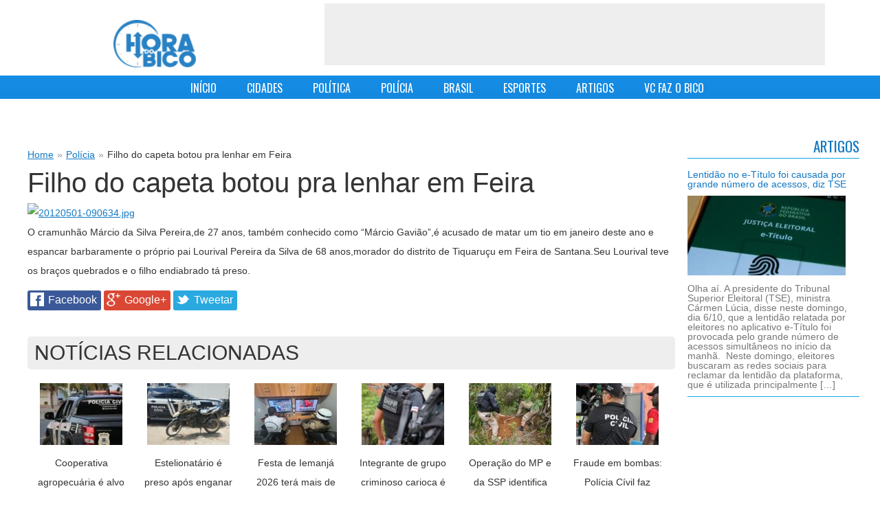

--- FILE ---
content_type: text/html; charset=UTF-8
request_url: https://horadobico.com/filho-do-capeta-botou-pra-lenhar-em-feira/
body_size: 11116
content:
<!DOCTYPE HTML>
<html lang="pt-BR">

    <head profile="http://gmpg.org/xfn/11">
        <meta http-equiv="Content-Type" content="text/html; charset=UTF-8" />

        <title>Filho do capeta botou pra lenhar em Feira - Hora do Bico Hora do Bico</title>
            
        <link href='https://fonts.googleapis.com/css?family=Oswald&subset=latin-ext,latin' rel='stylesheet' type='text/css'>
        <link rel="stylesheet" href="https://horadobico.com/wp-content/themes/adelson/style.css?v=5.1" type="text/css" media="screen" />
        <link href="https://horadobico.com/wp-content/themes/adelson/css/jquery.mmenu.css" rel="stylesheet" type="text/css"/>
        <link rel="pingback" href="https://horadobico.com/xmlrpc.php" />
        
        <!--[if IE]><link rel="shortcut icon" href="https://horadobico.com/wp-content/themes/adelson/images/favicon.ico"><![endif]-->
<!--        <link rel="icon" href="https://horadobico.com/wp-content/themes/adelson/images/favicon-16.png" sizes="16x16">
        <link rel="icon" href="https://horadobico.com/wp-content/themes/adelson/images/favicon-32.png" sizes="32x32">
        <link rel="icon" href="https://horadobico.com/wp-content/themes/adelson/images/favicon-64.png" sizes="64x64">-->
        <meta name="viewport" content="width=device-width; initial-scale=1.0">
    
         
                 <meta name='robots' content='index, follow, max-image-preview:large, max-snippet:-1, max-video-preview:-1' />

	<!-- This site is optimized with the Yoast SEO plugin v23.5 - https://yoast.com/wordpress/plugins/seo/ -->
	<link rel="canonical" href="https://horadobico.com/filho-do-capeta-botou-pra-lenhar-em-feira/" />
	<meta property="og:locale" content="pt_BR" />
	<meta property="og:type" content="article" />
	<meta property="og:title" content="Filho do capeta botou pra lenhar em Feira - Hora do Bico" />
	<meta property="og:description" content="O cramunhão Márcio da Silva Pereira,de 27 anos, também conhecido como &#8220;Márcio Gavião&#8221;,é acusado de matar um tio em janeiro deste ano e espancar barbaramente o próprio pai Lourival Pereira da Silva de 68 anos,morador do distrito de Tiquaruçu em Feira de Santana.Seu Lourival teve os braços quebrados e o filho endiabrado tá preso." />
	<meta property="og:url" content="https://horadobico.com/filho-do-capeta-botou-pra-lenhar-em-feira/" />
	<meta property="og:site_name" content="Hora do Bico" />
	<meta property="article:published_time" content="2012-05-01T12:15:33+00:00" />
	<meta property="article:modified_time" content="2012-05-02T00:41:47+00:00" />
	<meta property="og:image" content="http://adelsoncarvalho.com.br/wp-content/uploads/2012/05/20120501-090634.jpg" />
	<meta name="author" content="Adelson" />
	<meta name="twitter:label1" content="Escrito por" />
	<meta name="twitter:data1" content="Adelson" />
	<script type="application/ld+json" class="yoast-schema-graph">{"@context":"https://schema.org","@graph":[{"@type":"WebPage","@id":"https://horadobico.com/filho-do-capeta-botou-pra-lenhar-em-feira/","url":"https://horadobico.com/filho-do-capeta-botou-pra-lenhar-em-feira/","name":"Filho do capeta botou pra lenhar em Feira - Hora do Bico","isPartOf":{"@id":"https://horadobico.com/#website"},"primaryImageOfPage":{"@id":"https://horadobico.com/filho-do-capeta-botou-pra-lenhar-em-feira/#primaryimage"},"image":{"@id":"https://horadobico.com/filho-do-capeta-botou-pra-lenhar-em-feira/#primaryimage"},"thumbnailUrl":"http://adelsoncarvalho.com.br/wp-content/uploads/2012/05/20120501-090634.jpg","datePublished":"2012-05-01T12:15:33+00:00","dateModified":"2012-05-02T00:41:47+00:00","author":{"@id":"https://horadobico.com/#/schema/person/d5190f0bc2b1770a20e15b48c3f0d0dc"},"breadcrumb":{"@id":"https://horadobico.com/filho-do-capeta-botou-pra-lenhar-em-feira/#breadcrumb"},"inLanguage":"pt-BR","potentialAction":[{"@type":"ReadAction","target":["https://horadobico.com/filho-do-capeta-botou-pra-lenhar-em-feira/"]}]},{"@type":"ImageObject","inLanguage":"pt-BR","@id":"https://horadobico.com/filho-do-capeta-botou-pra-lenhar-em-feira/#primaryimage","url":"http://adelsoncarvalho.com.br/wp-content/uploads/2012/05/20120501-090634.jpg","contentUrl":"http://adelsoncarvalho.com.br/wp-content/uploads/2012/05/20120501-090634.jpg"},{"@type":"BreadcrumbList","@id":"https://horadobico.com/filho-do-capeta-botou-pra-lenhar-em-feira/#breadcrumb","itemListElement":[{"@type":"ListItem","position":1,"name":"Home","item":"https://horadobico.com/"},{"@type":"ListItem","position":2,"name":"Filho do capeta botou pra lenhar em Feira"}]},{"@type":"WebSite","@id":"https://horadobico.com/#website","url":"https://horadobico.com/","name":"Hora do Bico","description":"Notícias","potentialAction":[{"@type":"SearchAction","target":{"@type":"EntryPoint","urlTemplate":"https://horadobico.com/?s={search_term_string}"},"query-input":{"@type":"PropertyValueSpecification","valueRequired":true,"valueName":"search_term_string"}}],"inLanguage":"pt-BR"},{"@type":"Person","@id":"https://horadobico.com/#/schema/person/d5190f0bc2b1770a20e15b48c3f0d0dc","name":"Adelson","image":{"@type":"ImageObject","inLanguage":"pt-BR","@id":"https://horadobico.com/#/schema/person/image/","url":"https://secure.gravatar.com/avatar/c51799dc6a6d3249fddee9a0258930a4?s=96&d=mm&r=g","contentUrl":"https://secure.gravatar.com/avatar/c51799dc6a6d3249fddee9a0258930a4?s=96&d=mm&r=g","caption":"Adelson"},"sameAs":["http://adelsoncarvalho.com.br"],"url":"https://horadobico.com/author/adelson/"}]}</script>
	<!-- / Yoast SEO plugin. -->


<link rel='dns-prefetch' href='//www.googletagmanager.com' />
<link rel="alternate" type="application/rss+xml" title="Feed de comentários para Hora do Bico &raquo; Filho do capeta botou pra lenhar em Feira" href="https://horadobico.com/filho-do-capeta-botou-pra-lenhar-em-feira/feed/" />
<script type="text/javascript">
/* <![CDATA[ */
window._wpemojiSettings = {"baseUrl":"https:\/\/s.w.org\/images\/core\/emoji\/14.0.0\/72x72\/","ext":".png","svgUrl":"https:\/\/s.w.org\/images\/core\/emoji\/14.0.0\/svg\/","svgExt":".svg","source":{"concatemoji":"https:\/\/horadobico.com\/wp-includes\/js\/wp-emoji-release.min.js?ver=6.4.7"}};
/*! This file is auto-generated */
!function(i,n){var o,s,e;function c(e){try{var t={supportTests:e,timestamp:(new Date).valueOf()};sessionStorage.setItem(o,JSON.stringify(t))}catch(e){}}function p(e,t,n){e.clearRect(0,0,e.canvas.width,e.canvas.height),e.fillText(t,0,0);var t=new Uint32Array(e.getImageData(0,0,e.canvas.width,e.canvas.height).data),r=(e.clearRect(0,0,e.canvas.width,e.canvas.height),e.fillText(n,0,0),new Uint32Array(e.getImageData(0,0,e.canvas.width,e.canvas.height).data));return t.every(function(e,t){return e===r[t]})}function u(e,t,n){switch(t){case"flag":return n(e,"\ud83c\udff3\ufe0f\u200d\u26a7\ufe0f","\ud83c\udff3\ufe0f\u200b\u26a7\ufe0f")?!1:!n(e,"\ud83c\uddfa\ud83c\uddf3","\ud83c\uddfa\u200b\ud83c\uddf3")&&!n(e,"\ud83c\udff4\udb40\udc67\udb40\udc62\udb40\udc65\udb40\udc6e\udb40\udc67\udb40\udc7f","\ud83c\udff4\u200b\udb40\udc67\u200b\udb40\udc62\u200b\udb40\udc65\u200b\udb40\udc6e\u200b\udb40\udc67\u200b\udb40\udc7f");case"emoji":return!n(e,"\ud83e\udef1\ud83c\udffb\u200d\ud83e\udef2\ud83c\udfff","\ud83e\udef1\ud83c\udffb\u200b\ud83e\udef2\ud83c\udfff")}return!1}function f(e,t,n){var r="undefined"!=typeof WorkerGlobalScope&&self instanceof WorkerGlobalScope?new OffscreenCanvas(300,150):i.createElement("canvas"),a=r.getContext("2d",{willReadFrequently:!0}),o=(a.textBaseline="top",a.font="600 32px Arial",{});return e.forEach(function(e){o[e]=t(a,e,n)}),o}function t(e){var t=i.createElement("script");t.src=e,t.defer=!0,i.head.appendChild(t)}"undefined"!=typeof Promise&&(o="wpEmojiSettingsSupports",s=["flag","emoji"],n.supports={everything:!0,everythingExceptFlag:!0},e=new Promise(function(e){i.addEventListener("DOMContentLoaded",e,{once:!0})}),new Promise(function(t){var n=function(){try{var e=JSON.parse(sessionStorage.getItem(o));if("object"==typeof e&&"number"==typeof e.timestamp&&(new Date).valueOf()<e.timestamp+604800&&"object"==typeof e.supportTests)return e.supportTests}catch(e){}return null}();if(!n){if("undefined"!=typeof Worker&&"undefined"!=typeof OffscreenCanvas&&"undefined"!=typeof URL&&URL.createObjectURL&&"undefined"!=typeof Blob)try{var e="postMessage("+f.toString()+"("+[JSON.stringify(s),u.toString(),p.toString()].join(",")+"));",r=new Blob([e],{type:"text/javascript"}),a=new Worker(URL.createObjectURL(r),{name:"wpTestEmojiSupports"});return void(a.onmessage=function(e){c(n=e.data),a.terminate(),t(n)})}catch(e){}c(n=f(s,u,p))}t(n)}).then(function(e){for(var t in e)n.supports[t]=e[t],n.supports.everything=n.supports.everything&&n.supports[t],"flag"!==t&&(n.supports.everythingExceptFlag=n.supports.everythingExceptFlag&&n.supports[t]);n.supports.everythingExceptFlag=n.supports.everythingExceptFlag&&!n.supports.flag,n.DOMReady=!1,n.readyCallback=function(){n.DOMReady=!0}}).then(function(){return e}).then(function(){var e;n.supports.everything||(n.readyCallback(),(e=n.source||{}).concatemoji?t(e.concatemoji):e.wpemoji&&e.twemoji&&(t(e.twemoji),t(e.wpemoji)))}))}((window,document),window._wpemojiSettings);
/* ]]> */
</script>
<style id='wp-emoji-styles-inline-css' type='text/css'>

	img.wp-smiley, img.emoji {
		display: inline !important;
		border: none !important;
		box-shadow: none !important;
		height: 1em !important;
		width: 1em !important;
		margin: 0 0.07em !important;
		vertical-align: -0.1em !important;
		background: none !important;
		padding: 0 !important;
	}
</style>
<link rel='stylesheet' id='wp-block-library-css' href='https://horadobico.com/wp-includes/css/dist/block-library/style.min.css?ver=6.4.7' type='text/css' media='all' />
<style id='classic-theme-styles-inline-css' type='text/css'>
/*! This file is auto-generated */
.wp-block-button__link{color:#fff;background-color:#32373c;border-radius:9999px;box-shadow:none;text-decoration:none;padding:calc(.667em + 2px) calc(1.333em + 2px);font-size:1.125em}.wp-block-file__button{background:#32373c;color:#fff;text-decoration:none}
</style>
<style id='global-styles-inline-css' type='text/css'>
body{--wp--preset--color--black: #000000;--wp--preset--color--cyan-bluish-gray: #abb8c3;--wp--preset--color--white: #ffffff;--wp--preset--color--pale-pink: #f78da7;--wp--preset--color--vivid-red: #cf2e2e;--wp--preset--color--luminous-vivid-orange: #ff6900;--wp--preset--color--luminous-vivid-amber: #fcb900;--wp--preset--color--light-green-cyan: #7bdcb5;--wp--preset--color--vivid-green-cyan: #00d084;--wp--preset--color--pale-cyan-blue: #8ed1fc;--wp--preset--color--vivid-cyan-blue: #0693e3;--wp--preset--color--vivid-purple: #9b51e0;--wp--preset--gradient--vivid-cyan-blue-to-vivid-purple: linear-gradient(135deg,rgba(6,147,227,1) 0%,rgb(155,81,224) 100%);--wp--preset--gradient--light-green-cyan-to-vivid-green-cyan: linear-gradient(135deg,rgb(122,220,180) 0%,rgb(0,208,130) 100%);--wp--preset--gradient--luminous-vivid-amber-to-luminous-vivid-orange: linear-gradient(135deg,rgba(252,185,0,1) 0%,rgba(255,105,0,1) 100%);--wp--preset--gradient--luminous-vivid-orange-to-vivid-red: linear-gradient(135deg,rgba(255,105,0,1) 0%,rgb(207,46,46) 100%);--wp--preset--gradient--very-light-gray-to-cyan-bluish-gray: linear-gradient(135deg,rgb(238,238,238) 0%,rgb(169,184,195) 100%);--wp--preset--gradient--cool-to-warm-spectrum: linear-gradient(135deg,rgb(74,234,220) 0%,rgb(151,120,209) 20%,rgb(207,42,186) 40%,rgb(238,44,130) 60%,rgb(251,105,98) 80%,rgb(254,248,76) 100%);--wp--preset--gradient--blush-light-purple: linear-gradient(135deg,rgb(255,206,236) 0%,rgb(152,150,240) 100%);--wp--preset--gradient--blush-bordeaux: linear-gradient(135deg,rgb(254,205,165) 0%,rgb(254,45,45) 50%,rgb(107,0,62) 100%);--wp--preset--gradient--luminous-dusk: linear-gradient(135deg,rgb(255,203,112) 0%,rgb(199,81,192) 50%,rgb(65,88,208) 100%);--wp--preset--gradient--pale-ocean: linear-gradient(135deg,rgb(255,245,203) 0%,rgb(182,227,212) 50%,rgb(51,167,181) 100%);--wp--preset--gradient--electric-grass: linear-gradient(135deg,rgb(202,248,128) 0%,rgb(113,206,126) 100%);--wp--preset--gradient--midnight: linear-gradient(135deg,rgb(2,3,129) 0%,rgb(40,116,252) 100%);--wp--preset--font-size--small: 13px;--wp--preset--font-size--medium: 20px;--wp--preset--font-size--large: 36px;--wp--preset--font-size--x-large: 42px;--wp--preset--spacing--20: 0.44rem;--wp--preset--spacing--30: 0.67rem;--wp--preset--spacing--40: 1rem;--wp--preset--spacing--50: 1.5rem;--wp--preset--spacing--60: 2.25rem;--wp--preset--spacing--70: 3.38rem;--wp--preset--spacing--80: 5.06rem;--wp--preset--shadow--natural: 6px 6px 9px rgba(0, 0, 0, 0.2);--wp--preset--shadow--deep: 12px 12px 50px rgba(0, 0, 0, 0.4);--wp--preset--shadow--sharp: 6px 6px 0px rgba(0, 0, 0, 0.2);--wp--preset--shadow--outlined: 6px 6px 0px -3px rgba(255, 255, 255, 1), 6px 6px rgba(0, 0, 0, 1);--wp--preset--shadow--crisp: 6px 6px 0px rgba(0, 0, 0, 1);}:where(.is-layout-flex){gap: 0.5em;}:where(.is-layout-grid){gap: 0.5em;}body .is-layout-flow > .alignleft{float: left;margin-inline-start: 0;margin-inline-end: 2em;}body .is-layout-flow > .alignright{float: right;margin-inline-start: 2em;margin-inline-end: 0;}body .is-layout-flow > .aligncenter{margin-left: auto !important;margin-right: auto !important;}body .is-layout-constrained > .alignleft{float: left;margin-inline-start: 0;margin-inline-end: 2em;}body .is-layout-constrained > .alignright{float: right;margin-inline-start: 2em;margin-inline-end: 0;}body .is-layout-constrained > .aligncenter{margin-left: auto !important;margin-right: auto !important;}body .is-layout-constrained > :where(:not(.alignleft):not(.alignright):not(.alignfull)){max-width: var(--wp--style--global--content-size);margin-left: auto !important;margin-right: auto !important;}body .is-layout-constrained > .alignwide{max-width: var(--wp--style--global--wide-size);}body .is-layout-flex{display: flex;}body .is-layout-flex{flex-wrap: wrap;align-items: center;}body .is-layout-flex > *{margin: 0;}body .is-layout-grid{display: grid;}body .is-layout-grid > *{margin: 0;}:where(.wp-block-columns.is-layout-flex){gap: 2em;}:where(.wp-block-columns.is-layout-grid){gap: 2em;}:where(.wp-block-post-template.is-layout-flex){gap: 1.25em;}:where(.wp-block-post-template.is-layout-grid){gap: 1.25em;}.has-black-color{color: var(--wp--preset--color--black) !important;}.has-cyan-bluish-gray-color{color: var(--wp--preset--color--cyan-bluish-gray) !important;}.has-white-color{color: var(--wp--preset--color--white) !important;}.has-pale-pink-color{color: var(--wp--preset--color--pale-pink) !important;}.has-vivid-red-color{color: var(--wp--preset--color--vivid-red) !important;}.has-luminous-vivid-orange-color{color: var(--wp--preset--color--luminous-vivid-orange) !important;}.has-luminous-vivid-amber-color{color: var(--wp--preset--color--luminous-vivid-amber) !important;}.has-light-green-cyan-color{color: var(--wp--preset--color--light-green-cyan) !important;}.has-vivid-green-cyan-color{color: var(--wp--preset--color--vivid-green-cyan) !important;}.has-pale-cyan-blue-color{color: var(--wp--preset--color--pale-cyan-blue) !important;}.has-vivid-cyan-blue-color{color: var(--wp--preset--color--vivid-cyan-blue) !important;}.has-vivid-purple-color{color: var(--wp--preset--color--vivid-purple) !important;}.has-black-background-color{background-color: var(--wp--preset--color--black) !important;}.has-cyan-bluish-gray-background-color{background-color: var(--wp--preset--color--cyan-bluish-gray) !important;}.has-white-background-color{background-color: var(--wp--preset--color--white) !important;}.has-pale-pink-background-color{background-color: var(--wp--preset--color--pale-pink) !important;}.has-vivid-red-background-color{background-color: var(--wp--preset--color--vivid-red) !important;}.has-luminous-vivid-orange-background-color{background-color: var(--wp--preset--color--luminous-vivid-orange) !important;}.has-luminous-vivid-amber-background-color{background-color: var(--wp--preset--color--luminous-vivid-amber) !important;}.has-light-green-cyan-background-color{background-color: var(--wp--preset--color--light-green-cyan) !important;}.has-vivid-green-cyan-background-color{background-color: var(--wp--preset--color--vivid-green-cyan) !important;}.has-pale-cyan-blue-background-color{background-color: var(--wp--preset--color--pale-cyan-blue) !important;}.has-vivid-cyan-blue-background-color{background-color: var(--wp--preset--color--vivid-cyan-blue) !important;}.has-vivid-purple-background-color{background-color: var(--wp--preset--color--vivid-purple) !important;}.has-black-border-color{border-color: var(--wp--preset--color--black) !important;}.has-cyan-bluish-gray-border-color{border-color: var(--wp--preset--color--cyan-bluish-gray) !important;}.has-white-border-color{border-color: var(--wp--preset--color--white) !important;}.has-pale-pink-border-color{border-color: var(--wp--preset--color--pale-pink) !important;}.has-vivid-red-border-color{border-color: var(--wp--preset--color--vivid-red) !important;}.has-luminous-vivid-orange-border-color{border-color: var(--wp--preset--color--luminous-vivid-orange) !important;}.has-luminous-vivid-amber-border-color{border-color: var(--wp--preset--color--luminous-vivid-amber) !important;}.has-light-green-cyan-border-color{border-color: var(--wp--preset--color--light-green-cyan) !important;}.has-vivid-green-cyan-border-color{border-color: var(--wp--preset--color--vivid-green-cyan) !important;}.has-pale-cyan-blue-border-color{border-color: var(--wp--preset--color--pale-cyan-blue) !important;}.has-vivid-cyan-blue-border-color{border-color: var(--wp--preset--color--vivid-cyan-blue) !important;}.has-vivid-purple-border-color{border-color: var(--wp--preset--color--vivid-purple) !important;}.has-vivid-cyan-blue-to-vivid-purple-gradient-background{background: var(--wp--preset--gradient--vivid-cyan-blue-to-vivid-purple) !important;}.has-light-green-cyan-to-vivid-green-cyan-gradient-background{background: var(--wp--preset--gradient--light-green-cyan-to-vivid-green-cyan) !important;}.has-luminous-vivid-amber-to-luminous-vivid-orange-gradient-background{background: var(--wp--preset--gradient--luminous-vivid-amber-to-luminous-vivid-orange) !important;}.has-luminous-vivid-orange-to-vivid-red-gradient-background{background: var(--wp--preset--gradient--luminous-vivid-orange-to-vivid-red) !important;}.has-very-light-gray-to-cyan-bluish-gray-gradient-background{background: var(--wp--preset--gradient--very-light-gray-to-cyan-bluish-gray) !important;}.has-cool-to-warm-spectrum-gradient-background{background: var(--wp--preset--gradient--cool-to-warm-spectrum) !important;}.has-blush-light-purple-gradient-background{background: var(--wp--preset--gradient--blush-light-purple) !important;}.has-blush-bordeaux-gradient-background{background: var(--wp--preset--gradient--blush-bordeaux) !important;}.has-luminous-dusk-gradient-background{background: var(--wp--preset--gradient--luminous-dusk) !important;}.has-pale-ocean-gradient-background{background: var(--wp--preset--gradient--pale-ocean) !important;}.has-electric-grass-gradient-background{background: var(--wp--preset--gradient--electric-grass) !important;}.has-midnight-gradient-background{background: var(--wp--preset--gradient--midnight) !important;}.has-small-font-size{font-size: var(--wp--preset--font-size--small) !important;}.has-medium-font-size{font-size: var(--wp--preset--font-size--medium) !important;}.has-large-font-size{font-size: var(--wp--preset--font-size--large) !important;}.has-x-large-font-size{font-size: var(--wp--preset--font-size--x-large) !important;}
.wp-block-navigation a:where(:not(.wp-element-button)){color: inherit;}
:where(.wp-block-post-template.is-layout-flex){gap: 1.25em;}:where(.wp-block-post-template.is-layout-grid){gap: 1.25em;}
:where(.wp-block-columns.is-layout-flex){gap: 2em;}:where(.wp-block-columns.is-layout-grid){gap: 2em;}
.wp-block-pullquote{font-size: 1.5em;line-height: 1.6;}
</style>
<link rel='stylesheet' id='contact-form-7-css' href='https://horadobico.com/wp-content/plugins/contact-form-7/includes/css/styles.css?ver=5.9.8' type='text/css' media='all' />
<script type="text/javascript" src="https://horadobico.com/wp-includes/js/jquery/jquery.min.js?ver=3.7.1" id="jquery-core-js"></script>
<script type="text/javascript" src="https://horadobico.com/wp-includes/js/jquery/jquery-migrate.min.js?ver=3.4.1" id="jquery-migrate-js"></script>

<!-- Snippet da etiqueta do Google (gtag.js) adicionado pelo Site Kit -->
<!-- Snippet do Google Análises adicionado pelo Site Kit -->
<script type="text/javascript" src="https://www.googletagmanager.com/gtag/js?id=GT-MJMGJ58" id="google_gtagjs-js" async></script>
<script type="text/javascript" id="google_gtagjs-js-after">
/* <![CDATA[ */
window.dataLayer = window.dataLayer || [];function gtag(){dataLayer.push(arguments);}
gtag("set","linker",{"domains":["horadobico.com"]});
gtag("js", new Date());
gtag("set", "developer_id.dZTNiMT", true);
gtag("config", "GT-MJMGJ58");
/* ]]> */
</script>
<link rel="https://api.w.org/" href="https://horadobico.com/wp-json/" /><link rel="alternate" type="application/json" href="https://horadobico.com/wp-json/wp/v2/posts/2244" /><link rel="EditURI" type="application/rsd+xml" title="RSD" href="https://horadobico.com/xmlrpc.php?rsd" />
<meta name="generator" content="WordPress 6.4.7" />
<link rel='shortlink' href='https://horadobico.com/?p=2244' />
<link rel="alternate" type="application/json+oembed" href="https://horadobico.com/wp-json/oembed/1.0/embed?url=https%3A%2F%2Fhoradobico.com%2Ffilho-do-capeta-botou-pra-lenhar-em-feira%2F" />
<link rel="alternate" type="text/xml+oembed" href="https://horadobico.com/wp-json/oembed/1.0/embed?url=https%3A%2F%2Fhoradobico.com%2Ffilho-do-capeta-botou-pra-lenhar-em-feira%2F&#038;format=xml" />
<meta name="generator" content="Site Kit by Google 1.171.0" />        <script>

      window.OneSignalDeferred = window.OneSignalDeferred || [];

      OneSignalDeferred.push(function(OneSignal) {
        var oneSignal_options = {};
        window._oneSignalInitOptions = oneSignal_options;

        oneSignal_options['serviceWorkerParam'] = { scope: '/' };
oneSignal_options['serviceWorkerPath'] = 'OneSignalSDKWorker.js.php';

        OneSignal.Notifications.setDefaultUrl("https://horadobico.com");

        oneSignal_options['wordpress'] = true;
oneSignal_options['appId'] = '36640b6d-f3b7-470b-b443-88e85da307db';
oneSignal_options['allowLocalhostAsSecureOrigin'] = true;
oneSignal_options['httpPermissionRequest'] = { };
oneSignal_options['httpPermissionRequest']['enable'] = true;
oneSignal_options['welcomeNotification'] = { };
oneSignal_options['welcomeNotification']['title'] = "Hora do Bico";
oneSignal_options['welcomeNotification']['message'] = "Obrigado por se inscrever!";
oneSignal_options['subdomainName'] = "horadobico";
oneSignal_options['promptOptions'] = { };
oneSignal_options['promptOptions']['actionMessage'] = "Quer te enviar notificações";
oneSignal_options['promptOptions']['exampleNotificationTitleDesktop'] = "Isto é um exemplo de notificação";
oneSignal_options['promptOptions']['exampleNotificationMessageDesktop'] = "Hora do Bico - notificações";
oneSignal_options['promptOptions']['exampleNotificationTitleMobile'] = "Hora do Bico - notificações";
oneSignal_options['promptOptions']['exampleNotificationMessageMobile'] = "Notificações vão aparecer no seu dispositivo";
oneSignal_options['promptOptions']['exampleNotificationCaption'] = "Você pode desativar as notificações a qualquer momento";
oneSignal_options['promptOptions']['acceptButtonText'] = "Aceitar";
oneSignal_options['promptOptions']['cancelButtonText'] = "Não, Obrigado";
oneSignal_options['promptOptions']['siteName'] = "http://horadobico.com";
oneSignal_options['promptOptions']['autoAcceptTitle'] = "Clique para permitir";
oneSignal_options['notifyButton'] = { };
oneSignal_options['notifyButton']['enable'] = true;
oneSignal_options['notifyButton']['position'] = 'bottom-right';
oneSignal_options['notifyButton']['theme'] = 'default';
oneSignal_options['notifyButton']['size'] = 'medium';
oneSignal_options['notifyButton']['showCredit'] = true;
oneSignal_options['notifyButton']['text'] = {};
oneSignal_options['notifyButton']['text']['tip.state.unsubscribed'] = 'Se inscreva para receber notificações';
oneSignal_options['notifyButton']['text']['tip.state.subscribed'] = 'Você está inscrito para receber notificações';
oneSignal_options['notifyButton']['text']['tip.state.blocked'] = 'Você bloqueou as notificações';
oneSignal_options['notifyButton']['text']['message.action.subscribed'] = 'Obrigado por se inscrever!';
oneSignal_options['notifyButton']['text']['message.action.resubscribed'] = 'Você se inscreveu para receber notificações';
oneSignal_options['notifyButton']['text']['message.action.unsubscribed'] = 'Você não mais receberá notificações';
oneSignal_options['notifyButton']['text']['dialog.main.title'] = 'Gerenciar notificações';
oneSignal_options['notifyButton']['text']['dialog.main.button.subscribe'] = 'Confirmar';
oneSignal_options['notifyButton']['text']['dialog.main.button.unsubscribe'] = 'Cancelar';
oneSignal_options['notifyButton']['text']['dialog.blocked.title'] = 'Desbloquear notificiações';
oneSignal_options['notifyButton']['text']['dialog.blocked.message'] = 'Siga as instruções para receber notificações';
              OneSignal.init(window._oneSignalInitOptions);
              OneSignal.Slidedown.promptPush()      });

      function documentInitOneSignal() {
        var oneSignal_elements = document.getElementsByClassName("OneSignal-prompt");

        var oneSignalLinkClickHandler = function(event) { OneSignal.Notifications.requestPermission(); event.preventDefault(); };        for(var i = 0; i < oneSignal_elements.length; i++)
          oneSignal_elements[i].addEventListener('click', oneSignalLinkClickHandler, false);
      }

      if (document.readyState === 'complete') {
           documentInitOneSignal();
      }
      else {
           window.addEventListener("load", function(event){
               documentInitOneSignal();
          });
      }
    </script>
         <script src="https://horadobico.com/wp-content/themes/adelson/js/jquery.slides.min.js" type="text/javascript"></script>
         <script src="https://horadobico.com/wp-content/themes/adelson/js/jquery.mmenu.min.js" type="text/javascript"></script>
         <script src="https://horadobico.com/wp-content/themes/adelson/js/whatsapp/whatsapp-button.min.js" type="text/javascript"></script>
         
         <script>
            jQuery(function($) {
                $(".home-main-box-news").slidesjs({
                    width: 732,
                    height: 412,
                    navigation: {
                        active: true
                    },
                    play :{
                        effect: "slide",
                        interval: 5000,
                        auto: true,
                        pauseOnHover: true
                    },
                    pagination: {active: true}
                });
                
                $('#menu-mobile-box').show();
                $('nav#menu-mobile').mmenu();
                
            });      
            function sharePopup(url) {
                window.open(url, "shareWindow", "status = 1, height = 400, width = 480, resizable = 1")
            }
        </script>
        
        
       
    </head>
    <body class="post-template-default single single-post postid-2244 single-format-image">
	<script>
  (function(i,s,o,g,r,a,m){i['GoogleAnalyticsObject']=r;i[r]=i[r]||function(){
  (i[r].q=i[r].q||[]).push(arguments)},i[r].l=1*new Date();a=s.createElement(o),
  m=s.getElementsByTagName(o)[0];a.async=1;a.src=g;m.parentNode.insertBefore(a,m)
  })(window,document,'script','//www.google-analytics.com/analytics.js','ga');

  ga('create', 'UA-30175778-1', 'auto');
  ga('send', 'pageview');

</script>

        <div id="fb-root"></div>
<script>(function(d, s, id) {
  var js, fjs = d.getElementsByTagName(s)[0];
  if (d.getElementById(id)) return;
  js = d.createElement(s); js.id = id;
  js.src = "//connect.facebook.net/pt_BR/all.js#xfbml=1&appId=1479359345612775";
  fjs.parentNode.insertBefore(js, fjs);
}(document, 'script', 'facebook-jssdk'));</script>

<div id="page">
     <div id='header-mobile'>
           <a href="#menu-mobile"></a> Hora do Bico
     </div>
     
    <div id="header-full">

        <div id="header" > 
            <div class='clr'></div>
            <div class="header-content">
            <div id="logo">                
                <a href='https://horadobico.com'>
                    <img width='120' src="https://horadobico.com/wp-content/themes/adelson/images/img-site-logo.png?v=5" alt="Hora do Bico"/>
                </a>
               
            </div>
            
             <div id="top-banner">
                <script type='text/javascript' >
    
  
    <!--//<![CDATA[
    var m3_u = (location.protocol=='https:'?'https://ads.horadobico.com/www/delivery/ajs.php':'https://ads.horadobico.com/www/delivery/ajs.php');
    var m3_r = Math.floor(Math.random()*99999999999);
    if (!document.MAX_used) document.MAX_used = ',';
    document.write ("<scr"+"ipt type='text/javascript' src='"+m3_u);
    document.write ("?zoneid=1");
    document.write ('&amp;cb=' + m3_r);
    if (document.MAX_used != ',') document.write ("&amp;exclude=" + document.MAX_used);
    document.write (document.charset ? '&amp;charset='+document.charset : (document.characterSet ? '&amp;charset='+document.characterSet : ''));
    document.write ("&amp;loc=" + escape(window.location));
    if (document.referrer) document.write ("&amp;referer=" + escape(document.referrer));
    if (document.context) document.write ("&context=" + escape(document.context));
    if (document.mmm_fo) document.write ("&amp;mmm_fo=1");
    document.write ("'><\/scr"+"ipt>");
   //]]>-->
   
</script>    
            </div>
                </div>
            <div class='clr'></div>
            <div id="menu-mobile-box">
                <nav id="menu-mobile">
                    <div class="menu-menu-principal-adelson-container"><ul id="menu-menu-principal-adelson" class="menu"><li id="menu-item-426" class="menu-item menu-item-type-custom menu-item-object-custom menu-item-home menu-item-426"><a href="http://horadobico.com/">INÍCIO</a></li>
<li id="menu-item-751" class="menu-item menu-item-type-taxonomy menu-item-object-category menu-item-751"><a href="https://horadobico.com/cidades/">CIDADES</a></li>
<li id="menu-item-749" class="menu-item menu-item-type-taxonomy menu-item-object-category menu-item-749"><a href="https://horadobico.com/politica/">POLÍTICA</a></li>
<li id="menu-item-424" class="menu-item menu-item-type-taxonomy menu-item-object-category current-post-ancestor current-menu-parent current-post-parent menu-item-424"><a href="https://horadobico.com/policia/">POLÍCIA</a></li>
<li id="menu-item-425" class="menu-item menu-item-type-taxonomy menu-item-object-category menu-item-425"><a href="https://horadobico.com/brasil/">BRASIL</a></li>
<li id="menu-item-7048" class="menu-item menu-item-type-taxonomy menu-item-object-category menu-item-7048"><a href="https://horadobico.com/esportes/">ESPORTES</a></li>
<li id="menu-item-93311" class="menu-item menu-item-type-taxonomy menu-item-object-category menu-item-93311"><a href="https://horadobico.com/artigos/">ARTIGOS</a></li>
<li id="menu-item-93313" class="menu-item menu-item-type-taxonomy menu-item-object-category menu-item-93313"><a href="https://horadobico.com/voce-faz-o-bico/">VC FAZ O BICO</a></li>
</ul></div>                       
                </nav>
            </div>
            <nav id="menu">
                <div class="menu-menu-principal-adelson-container"><ul id="menu-menu-principal-adelson-1" class="menu"><li class="menu-item menu-item-type-custom menu-item-object-custom menu-item-home menu-item-426"><a href="http://horadobico.com/">INÍCIO</a></li>
<li class="menu-item menu-item-type-taxonomy menu-item-object-category menu-item-751"><a href="https://horadobico.com/cidades/">CIDADES</a></li>
<li class="menu-item menu-item-type-taxonomy menu-item-object-category menu-item-749"><a href="https://horadobico.com/politica/">POLÍTICA</a></li>
<li class="menu-item menu-item-type-taxonomy menu-item-object-category current-post-ancestor current-menu-parent current-post-parent menu-item-424"><a href="https://horadobico.com/policia/">POLÍCIA</a></li>
<li class="menu-item menu-item-type-taxonomy menu-item-object-category menu-item-425"><a href="https://horadobico.com/brasil/">BRASIL</a></li>
<li class="menu-item menu-item-type-taxonomy menu-item-object-category menu-item-7048"><a href="https://horadobico.com/esportes/">ESPORTES</a></li>
<li class="menu-item menu-item-type-taxonomy menu-item-object-category menu-item-93311"><a href="https://horadobico.com/artigos/">ARTIGOS</a></li>
<li class="menu-item menu-item-type-taxonomy menu-item-object-category menu-item-93313"><a href="https://horadobico.com/voce-faz-o-bico/">VC FAZ O BICO</a></li>
</ul></div>                       
            </nav>  
            <div class='clr'></div>           
        </div>
       
    </div> 
 
  
    <div id="main" class="clr">    
     


            
<div id="content" class="widecolumn" role="main">

    <ul id="breadcrumbs"><li><a href="https://horadobico.com">Home</a></li><li class="separator">&raquo;</li><li><a href="https://horadobico.com/policia/" >Polícia</a></li><li class="separator">&raquo;</li><li>Filho do capeta botou pra lenhar em Feira</li></ul>    


            <div class="post-2244 post type-post status-publish format-image hentry category-policia post_format-post-format-image" id="post-2244">
                <h2>Filho do capeta botou pra lenhar em Feira</h2>

                <div class="entry">
                    <p><a href="http://adelsoncarvalho.com.br/wp-content/uploads/2012/05/20120501-090634.jpg"><img decoding="async" class="alignnone size-full" src="http://adelsoncarvalho.com.br/wp-content/uploads/2012/05/20120501-090634.jpg" alt="20120501-090634.jpg" /></a></p>
<p>O cramunhão Márcio da Silva Pereira,de 27 anos, também conhecido como &#8220;Márcio Gavião&#8221;,é acusado de matar um tio em janeiro deste ano e espancar barbaramente o próprio pai Lourival Pereira da Silva de 68 anos,morador do distrito de Tiquaruçu em Feira de Santana.Seu Lourival teve os braços quebrados e o filho endiabrado tá preso.</p>



                            <div class="share-block" style="clear: both;">

            <a class="share-button share-button-facebook" onclick="ga('send', 'event', 'Social Network', 'Facebook Share', 'https://horadobico.com/filho-do-capeta-botou-pra-lenhar-em-feira/', 1);sharePopup('http://www.facebook.com/sharer.php?u=https://horadobico.com/filho-do-capeta-botou-pra-lenhar-em-feira/');"  href="#">Facebook</a>

            <a class="share-button share-button-gplus" onclick="ga('send', 'event', 'Social Network', 'GPlus Share', 'https://horadobico.com/filho-do-capeta-botou-pra-lenhar-em-feira/', 1);sharePopup('https://plus.google.com/share?url=https://horadobico.com/filho-do-capeta-botou-pra-lenhar-em-feira/');"  href="#">Google+</a>

            <a class="share-button share-button-twitter" onclick="ga('send', 'event', 'Social Network', 'Twitter Share', 'https://horadobico.com/filho-do-capeta-botou-pra-lenhar-em-feira/', 1);sharePopup('https://twitter.com/share?url=https://horadobico.com/filho-do-capeta-botou-pra-lenhar-em-feira/&amp;text=Filho do capeta botou pra lenhar em Feira');"  href="#">Tweetar</a>

            <a href="whatsapp://send" onclick="ga('send', 'event', 'Social Network', 'WhatsApp Share', 'https://horadobico.com/filho-do-capeta-botou-pra-lenhar-em-feira/', 1);" data-text="Filho do capeta botou pra lenhar em Feira" data-href="https://horadobico.com/filho-do-capeta-botou-pra-lenhar-em-feira/" class="wa_btn wa_btn_m" style="display:none">WhatsApp</a>

        </div>
         
                    
                                        
                    <div class="relatedposts">
                        <h3>NOTÍCIAS RELACIONADAS</h3>
                        
                                <div class="relatedthumb">
                                    <a    href="https://horadobico.com/cooperativa-agropecuaria-e-alvo-de-busca-e-apreensao-no-interior-da-bahia/">
                                        <img width="120" height="90" src="https://horadobico.com/wp-content/uploads/2026/01/IMG_1678-120x90.jpeg" class="attachment-related-posts size-related-posts wp-post-image" alt="" decoding="async" srcset="https://horadobico.com/wp-content/uploads/2026/01/IMG_1678-120x90.jpeg 120w, https://horadobico.com/wp-content/uploads/2026/01/IMG_1678-150x112.jpeg 150w" sizes="(max-width: 120px) 100vw, 120px" />                                       <span class="title">
                                            Cooperativa agropecuária é alvo de busca e apreensão no Interior da Bahia                                       </span>
                                    </a>
                                </div>

                                
                                <div class="relatedthumb">
                                    <a    href="https://horadobico.com/estelionatario-e-preso-apos-enganar-vitimas-com-anuncio-de-motocicleta-em-cidade-baiana/">
                                        <img width="120" height="90" src="https://horadobico.com/wp-content/uploads/2026/01/IMG_1663-120x90.jpeg" class="attachment-related-posts size-related-posts wp-post-image" alt="" decoding="async" srcset="https://horadobico.com/wp-content/uploads/2026/01/IMG_1663-120x90.jpeg 120w, https://horadobico.com/wp-content/uploads/2026/01/IMG_1663-250x188.jpeg 250w, https://horadobico.com/wp-content/uploads/2026/01/IMG_1663-700x527.jpeg 700w, https://horadobico.com/wp-content/uploads/2026/01/IMG_1663-768x578.jpeg 768w, https://horadobico.com/wp-content/uploads/2026/01/IMG_1663-1536x1156.jpeg 1536w, https://horadobico.com/wp-content/uploads/2026/01/IMG_1663-150x112.jpeg 150w, https://horadobico.com/wp-content/uploads/2026/01/IMG_1663.jpeg 1600w" sizes="(max-width: 120px) 100vw, 120px" />                                       <span class="title">
                                            Estelionatário é preso após enganar vítimas com anúncio de motocicleta em Cidade baiana                                       </span>
                                    </a>
                                </div>

                                
                                <div class="relatedthumb">
                                    <a    href="https://horadobico.com/festa-de-iemanja-2026-tera-mais-de-mil-policiais-peritos-e-bombeiros-diz-ssp/">
                                        <img width="120" height="90" src="https://horadobico.com/wp-content/uploads/2026/01/IMG_1605-120x90.jpeg" class="attachment-related-posts size-related-posts wp-post-image" alt="" decoding="async" srcset="https://horadobico.com/wp-content/uploads/2026/01/IMG_1605-120x90.jpeg 120w, https://horadobico.com/wp-content/uploads/2026/01/IMG_1605-250x188.jpeg 250w, https://horadobico.com/wp-content/uploads/2026/01/IMG_1605-700x525.jpeg 700w, https://horadobico.com/wp-content/uploads/2026/01/IMG_1605-768x576.jpeg 768w, https://horadobico.com/wp-content/uploads/2026/01/IMG_1605-150x112.jpeg 150w, https://horadobico.com/wp-content/uploads/2026/01/IMG_1605.jpeg 1280w" sizes="(max-width: 120px) 100vw, 120px" />                                       <span class="title">
                                            Festa de Iemanjá 2026 terá mais de mil policiais, peritos e bombeiros, diz SSP                                       </span>
                                    </a>
                                </div>

                                
                                <div class="relatedthumb">
                                    <a    href="https://horadobico.com/integrante-de-grupo-criminoso-carioca-e-preso/">
                                        <img width="120" height="90" src="https://horadobico.com/wp-content/uploads/2026/01/WhatsApp20Image202026-01-3020at2012.13.05_01-120x90.jpeg" class="attachment-related-posts size-related-posts wp-post-image" alt="" decoding="async" loading="lazy" srcset="https://horadobico.com/wp-content/uploads/2026/01/WhatsApp20Image202026-01-3020at2012.13.05_01-120x90.jpeg 120w, https://horadobico.com/wp-content/uploads/2026/01/WhatsApp20Image202026-01-3020at2012.13.05_01-150x112.jpeg 150w" sizes="(max-width: 120px) 100vw, 120px" />                                       <span class="title">
                                            Integrante de grupo criminoso carioca é preso                                       </span>
                                    </a>
                                </div>

                                
                                <div class="relatedthumb">
                                    <a    href="https://horadobico.com/operacao-do-mp-e-da-ssp-identifica-cemiterio-clandestino-na-bahia/">
                                        <img width="120" height="90" src="https://horadobico.com/wp-content/uploads/2026/01/IMG_1465-120x90.jpeg" class="attachment-related-posts size-related-posts wp-post-image" alt="" decoding="async" loading="lazy" srcset="https://horadobico.com/wp-content/uploads/2026/01/IMG_1465-120x90.jpeg 120w, https://horadobico.com/wp-content/uploads/2026/01/IMG_1465-150x112.jpeg 150w" sizes="(max-width: 120px) 100vw, 120px" />                                       <span class="title">
                                            Operação do MP e da SSP identifica cemitério clandestino na Bahia                                       </span>
                                    </a>
                                </div>

                                
                                <div class="relatedthumb">
                                    <a    href="https://horadobico.com/fraude-em-bombas-policia-civil-faz-operacao-em-postos-de-cidades-baianas/">
                                        <img width="120" height="90" src="https://horadobico.com/wp-content/uploads/2026/01/IMG_1421-120x90.jpeg" class="attachment-related-posts size-related-posts wp-post-image" alt="" decoding="async" loading="lazy" srcset="https://horadobico.com/wp-content/uploads/2026/01/IMG_1421-120x90.jpeg 120w, https://horadobico.com/wp-content/uploads/2026/01/IMG_1421-150x112.jpeg 150w" sizes="(max-width: 120px) 100vw, 120px" />                                       <span class="title">
                                            Fraude em bombas: Polícia Cívil faz operação em postos de Cidades baianas                                       </span>
                                    </a>
                                </div>

                                 </div>
                </div>
                <div class='clr'></div>                    

            </div>



            
</div>

<div class="sidebar">

                <div class="sidebar-artigos">
            <h3>Artigos</h3>
            <a href="https://horadobico.com/lentidao-no-e-titulo-foi-causada-por-grande-numero-de-acessos-diz-tse/">
                <span class="sidebar-artigos-title">
                    Lentidão no e-Título foi causada por grande número de acessos, diz TSE                </span>
                <span class="sidebar-artigos-image">
                    <img width="230" height="116" src="https://horadobico.com/wp-content/uploads/2024/10/IMG_0037-230x116.jpeg" class="attachment-news-1 size-news-1 wp-post-image" alt="" decoding="async" loading="lazy" srcset="https://horadobico.com/wp-content/uploads/2024/10/IMG_0037-230x116.jpeg 230w, https://horadobico.com/wp-content/uploads/2024/10/IMG_0037-180x90.jpeg 180w" sizes="(max-width: 230px) 100vw, 230px" />                </span>                    
                <span class="sidebar-artigos-excerpt">
                    <p>Olha aí. A presidente do Tribunal Superior Eleitoral (TSE), ministra Cármen Lúcia, disse neste domingo, dia 6/10, que a lentidão relatada por eleitores no aplicativo e-Título foi provocada pelo grande número de acessos simultâneos no início da manhã.  Neste domingo, eleitores buscaram as redes sociais para reclamar da lentidão da plataforma, que é utilizada principalmente [&hellip;]</p>
                </span>
            </a>
        </div>
        <div  style="height: 250px; width:250px; text-align: right;">
	<script type='text/javascript' >
    
  
    <!--//<![CDATA[
    var m3_u = (location.protocol=='https:'?'https://ads.horadobico.com/www/delivery/ajs.php':'https://ads.horadobico.com/www/delivery/ajs.php');
    var m3_r = Math.floor(Math.random()*99999999999);
    if (!document.MAX_used) document.MAX_used = ',';
    document.write ("<scr"+"ipt type='text/javascript' src='"+m3_u);
    document.write ("?zoneid=6");
    document.write ('&amp;cb=' + m3_r);
    if (document.MAX_used != ',') document.write ("&amp;exclude=" + document.MAX_used);
    document.write (document.charset ? '&amp;charset='+document.charset : (document.characterSet ? '&amp;charset='+document.characterSet : ''));
    document.write ("&amp;loc=" + escape(window.location));
    if (document.referrer) document.write ("&amp;referer=" + escape(document.referrer));
    if (document.context) document.write ("&context=" + escape(document.context));
    if (document.mmm_fo) document.write ("&amp;mmm_fo=1");
    document.write ("'><\/scr"+"ipt>");
   //]]>-->
   
</script>    
</div>

        
    <div  style="height: 90px; width:190px; text-align: right;"> 
       <script type='text/javascript' >
    
  
    <!--//<![CDATA[
    var m3_u = (location.protocol=='https:'?'https://ads.horadobico.com/www/delivery/ajs.php':'https://ads.horadobico.com/www/delivery/ajs.php');
    var m3_r = Math.floor(Math.random()*99999999999);
    if (!document.MAX_used) document.MAX_used = ',';
    document.write ("<scr"+"ipt type='text/javascript' src='"+m3_u);
    document.write ("?zoneid=14");
    document.write ('&amp;cb=' + m3_r);
    if (document.MAX_used != ',') document.write ("&amp;exclude=" + document.MAX_used);
    document.write (document.charset ? '&amp;charset='+document.charset : (document.characterSet ? '&amp;charset='+document.characterSet : ''));
    document.write ("&amp;loc=" + escape(window.location));
    if (document.referrer) document.write ("&amp;referer=" + escape(document.referrer));
    if (document.context) document.write ("&context=" + escape(document.context));
    if (document.mmm_fo) document.write ("&amp;mmm_fo=1");
    document.write ("'><\/scr"+"ipt>");
   //]]>-->
   
</script>    
    </div>


    <div class='sidebar-twitter'>
        <div class='sidebar-twitter-header'>TWITTER</div>
        <ul><li></li></ul>         
    </div>  

</div>


 
<div class="clr"></div>
<div class="banner-footer">
        <script type='text/javascript' >
    
  
    <!--//<![CDATA[
    var m3_u = (location.protocol=='https:'?'https://ads.horadobico.com/www/delivery/ajs.php':'https://ads.horadobico.com/www/delivery/ajs.php');
    var m3_r = Math.floor(Math.random()*99999999999);
    if (!document.MAX_used) document.MAX_used = ',';
    document.write ("<scr"+"ipt type='text/javascript' src='"+m3_u);
    document.write ("?zoneid=9");
    document.write ('&amp;cb=' + m3_r);
    if (document.MAX_used != ',') document.write ("&amp;exclude=" + document.MAX_used);
    document.write (document.charset ? '&amp;charset='+document.charset : (document.characterSet ? '&amp;charset='+document.characterSet : ''));
    document.write ("&amp;loc=" + escape(window.location));
    if (document.referrer) document.write ("&amp;referer=" + escape(document.referrer));
    if (document.context) document.write ("&context=" + escape(document.context));
    if (document.mmm_fo) document.write ("&amp;mmm_fo=1");
    document.write ("'><\/scr"+"ipt>");
   //]]>-->
   
</script>    
</div>


<div class="clr"></div>

</div>  
<div id="footer-full"  >
    
    <div id="footer">
        <div class="footer-menu">
            <div class="footer-menu-title">
                PÁGINAS
            </div>
            <div class="menu-menu-principal-adelson-container"><ul id="menu-menu-principal-adelson-2" class="menu"><li class="menu-item menu-item-type-custom menu-item-object-custom menu-item-home menu-item-426"><a href="http://horadobico.com/">INÍCIO</a></li>
<li class="menu-item menu-item-type-taxonomy menu-item-object-category menu-item-751"><a href="https://horadobico.com/cidades/">CIDADES</a></li>
<li class="menu-item menu-item-type-taxonomy menu-item-object-category menu-item-749"><a href="https://horadobico.com/politica/">POLÍTICA</a></li>
<li class="menu-item menu-item-type-taxonomy menu-item-object-category current-post-ancestor current-menu-parent current-post-parent menu-item-424"><a href="https://horadobico.com/policia/">POLÍCIA</a></li>
<li class="menu-item menu-item-type-taxonomy menu-item-object-category menu-item-425"><a href="https://horadobico.com/brasil/">BRASIL</a></li>
<li class="menu-item menu-item-type-taxonomy menu-item-object-category menu-item-7048"><a href="https://horadobico.com/esportes/">ESPORTES</a></li>
<li class="menu-item menu-item-type-taxonomy menu-item-object-category menu-item-93311"><a href="https://horadobico.com/artigos/">ARTIGOS</a></li>
<li class="menu-item menu-item-type-taxonomy menu-item-object-category menu-item-93313"><a href="https://horadobico.com/voce-faz-o-bico/">VC FAZ O BICO</a></li>
</ul></div>        </div>
        <div class="footer-app">
           
            <a target="_BLANK" href="https://play.google.com/store/apps/details?id=net.desenvolvemos.adelsoncarvalho" title="Baixe o Aplicativo Hora do Bico na Google Play"> <img src="https://horadobico.com/wp-content/themes/adelson/images/google-play-badge.png" alt=""/></a>
            
            <a target="_BLANK" href="https://itunes.apple.com/br/app/hora-do-bico/id1123260018?mt=8" title="Baixe o Aplicativo Hora do Bico na Apple Store"><img src="https://horadobico.com/wp-content/themes/adelson/images/app-store.png" alt="Baixe o Aplicativo Hora do Bico na Apple Store"/></a>
            
        </div>
         
        <div class="footer-social">
            
            <a href="https://www.facebook.com/adelsoncarvalhobr" target="_BLANK" class="footer-social-icon footer-social-icon-facebook">.</a>
            <span class="footer-social-icon-separator ">.</span>
            <a href="https://twitter.com/adelsoncarvalho" target="_BLANK" class="footer-social-icon footer-social-icon-twitter">.</a>
            <span class="footer-social-icon-separator">.</span>
            <a href="#" class="footer-social-icon footer-social-icon-instagram">.</a>
            <span class="footer-social-icon-separator">.</span>
            <a href="http://www.youtube.com/user/olhonews"  target="_BLANK" class="footer-social-icon footer-social-icon-youtube">.</a>
        </div>
        <div class="clr footer-line"></div>
        
        <div class="footer-bottom">
            &copy; Adelson Carvalho - Todos os Direitos Reservados
        </div>
        
    </div>
   
</div>
</div> <!-- fim #page -->


 
		<script type="text/javascript" src="https://horadobico.com/wp-includes/js/comment-reply.min.js?ver=6.4.7" id="comment-reply-js" async="async" data-wp-strategy="async"></script>
<script type="text/javascript" src="https://horadobico.com/wp-includes/js/dist/vendor/wp-polyfill-inert.min.js?ver=3.1.2" id="wp-polyfill-inert-js"></script>
<script type="text/javascript" src="https://horadobico.com/wp-includes/js/dist/vendor/regenerator-runtime.min.js?ver=0.14.0" id="regenerator-runtime-js"></script>
<script type="text/javascript" src="https://horadobico.com/wp-includes/js/dist/vendor/wp-polyfill.min.js?ver=3.15.0" id="wp-polyfill-js"></script>
<script type="text/javascript" src="https://horadobico.com/wp-includes/js/dist/hooks.min.js?ver=c6aec9a8d4e5a5d543a1" id="wp-hooks-js"></script>
<script type="text/javascript" src="https://horadobico.com/wp-includes/js/dist/i18n.min.js?ver=7701b0c3857f914212ef" id="wp-i18n-js"></script>
<script type="text/javascript" id="wp-i18n-js-after">
/* <![CDATA[ */
wp.i18n.setLocaleData( { 'text direction\u0004ltr': [ 'ltr' ] } );
/* ]]> */
</script>
<script type="text/javascript" src="https://horadobico.com/wp-content/plugins/contact-form-7/includes/swv/js/index.js?ver=5.9.8" id="swv-js"></script>
<script type="text/javascript" id="contact-form-7-js-extra">
/* <![CDATA[ */
var wpcf7 = {"api":{"root":"https:\/\/horadobico.com\/wp-json\/","namespace":"contact-form-7\/v1"}};
/* ]]> */
</script>
<script type="text/javascript" src="https://horadobico.com/wp-content/plugins/contact-form-7/includes/js/index.js?ver=5.9.8" id="contact-form-7-js"></script>
<script type="text/javascript" src="https://cdn.onesignal.com/sdks/web/v16/OneSignalSDK.page.js?ver=1.0.0" id="remote_sdk-js" defer="defer" data-wp-strategy="defer"></script>


</body>
</html>
